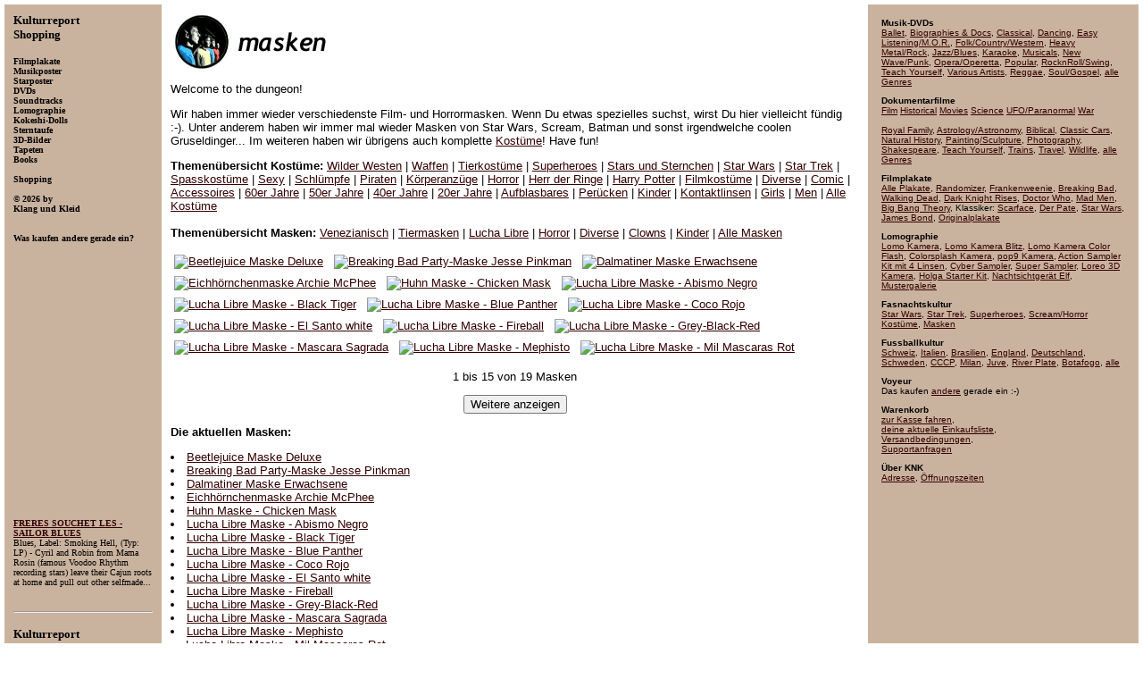

--- FILE ---
content_type: text/html
request_url: http://www2.kulturreport.ch/shopping/masks/
body_size: 23664
content:

<HTML>
<TITLE>kulturreport.ch - Shopping - Masks</TITLE>
<HEAD>

<!--include virtual="/inc/metatags.inc"-->

<body topmargin="5" leftmargin="5" rightmargin="5"
      bgcolor="#FFFFFF"
         text="#000000"
         link="#330000"
        vlink="#663300"
        alink="red">

<style type="text/css">
<!--


.small {
    font-size:4pt;
}

a.noUnderline {
    text-decoration:none;
    color:White;
}

a.noUnderlineBlack {
    text-decoration:none;
    color:Black;
}

a.newsLink {
    text-decoration:none;
    color:Black;
}

a.weiterLink {
    color:#996633;
}

a.newsLink:hover {color:Red;}

a:hover {color:Red;}

-->

table {
        font-family: 'ms sans serif', 'Arial', 'Helvetica';
        font-size: 12px;
        color: black;
        text-decoration: none;
}

</style>

<SCRIPT LANGUAGE = "JavaScript">

<!-- //

     function openhelpversand()
        {
        str='http://www.klangundkleid.ch/help/versand.asp';
        helpWin = window.open(str, "","width=400,height=300,scrollbars=yes");
        }

     function backward() {
        history.back();
        }

// -->

</SCRIPT>

<table cellspacing=0 cellpadding=10 border=0>
<tr><td valign=top bgcolor="#CAB39E">

<B>
<FONT face='ms sans serif' size=1>
<FONT face='ms sans serif' size=2>
<A class=newsLink href="/"><NOBR>Kulturreport<br>Shopping</NOBR></A><BR><BR>
</font>



<A class=newsLink href="/shopping/filmplakate/"><NOBR>Filmplakate</NOBR></A><BR>
<A class=newsLink href="/shopping/musikposter/"><NOBR>Musikposter</NOBR></A><BR>
<A class=newsLink href="/shopping/personalities/"><NOBR>Starposter</NOBR></A><BR>
<A class=newsLink href="/shopping/dvd/"><NOBR>DVDs</NOBR></A><BR>
<A class=newsLink href="/shopping/soundtracks/"><NOBR>Soundtracks</NOBR></A><BR>
<A class=newsLink href="/shopping/lomo/"><NOBR>Lomographie</NOBR></A><BR>
<A class=newsLink href="/shopping/toys/kokeshi/"><NOBR>Kokeshi-Dolls</NOBR></A><BR>
<A class=newsLink href="/shopping/sterntaufe/"><NOBR>Sterntaufe</NOBR></A><BR>
<A class=newsLink href="/shopping/3d-bilder/"><NOBR>3D-Bilder</NOBR></A><BR>
<A class=newsLink href="/shopping/tapeten/"><NOBR>Tapeten</NOBR></A><BR>
<A class=newsLink href="/shopping/books/"><NOBR>Books</NOBR></A><BR>
<BR>

<A class=newsLink href="http://www2.kulturreport.ch/location/"><NOBR>Shopping</NOBR></A><br><br>
<A class=newsLink href="http://www2.kulturreport.ch/location/"><NOBR>&copy; 2026 by</NOBR></A><br>
<A class=newsLink href="http://www2.kulturreport.ch/location/"><NOBR>Klang und Kleid</NOBR></A><br>
<br>
<br>
<A class=newsLink href="/shopping/voyeur.asp">Was kaufen andere gerade ein?</a><br><br>
</B>

<!--DATE 02.01.2026 19:08:02 DATE-->
<a href=><b></b></a><br>
<br><br>
<a href=><b></b></a><br>
<br><br>
<a href=><b></b></a><br>
<br><br>
<a href=><b></b></a><br>
<br><br>
<a href=><b></b></a><br>
<br><br>
<a href=><b></b></a><br>
<br><br>
<a href=><b></b></a><br>
<br><br>
<a href=><b></b></a><br>
<br><br>
<a href=><b></b></a><br>
<br><br>
<a href=/shopping/records/detail.asp?ID=9610><b>FRERES SOUCHET LES - SAILOR BLUES</b></a><br>
Blues, Label: Smoking Hell, (Typ: LP) - Cyril and Robin from Mama Rosin (famous Voodoo Rhythm recording stars) leave their Cajun roots at home and pull out other selfmade...<br><br>


<br>
<hr>
<br>

<b>
<FONT face='ms sans serif' size=2>
<A class=newsLink href="http://www.kulturreport.ch/"><NOBR>Kulturreport<br>News</NOBR></A><BR><BR>
</font>
<FONT face='ms sans serif' size=1>
<A class=newsLink href="http://www.kulturreport.ch/news/rubrik.asp?RUB=2"><NOBR>Kultur gemischt</NOBR></A><BR>
<A class=newsLink href="http://www.kulturreport.ch/news/rubrik.asp?RUB=9"><NOBR>B&uuml;hne</NOBR></A><BR>
<A class=newsLink href="http://www.kulturreport.ch/news/rubrik.asp?RUB=11"><NOBR>Kino</NOBR></A><BR>
<A class=newsLink href="http://www.kulturreport.ch/news/rubrik.asp?RUB=10"><NOBR>Musik</NOBR></A><BR>
<A class=newsLink href="http://www.kulturreport.ch/news/rubrik.asp?RUB=61"><NOBR>Literatur</NOBR></A><BR>
<A class=newsLink href="http://www.kulturreport.ch/news/rubrik.asp?RUB=12"><NOBR>Ausstellungen</NOBR></A><BR>
<A class=newsLink href="http://www.kulturreport.ch/news/rubrik.asp?RUB=120"><NOBR>Fernsehen</NOBR></A><BR>
<br>
<A class=newsLink href="http://www.kulturreport.ch/impressum/"><NOBR>Impressum</NOBR></A><br><br>
<A class=newsLink href="http://www.kulturreport.ch/impressum/"><NOBR>&copy; 2026 by</NOBR></A><br>
<A class=newsLink href="http://www.kulturreport.ch/impressum/"><NOBR>VADIAN.NET</NOBR></A><br>

<br>
<a class=newsLink href="http://www.news.ch/newsfeed/kontakt.asp?ref=http://www.kulturreport.ch">Kulturnews f&uuml;r Ihre eigene Website</a>
<br><br>
</b>

</FONT>

</td><td valign=top><font face=Arial,Helvetica size=2>

<!-- content -->


<a href="/shopping/masks/"><img src="/img/headerfull_masks.gif" alt="Masks" border=0></a><p>



Welcome to the dungeon!<p>

Wir haben immer wieder verschiedenste Film- und Horrormasken.
Wenn Du etwas spezielles suchst, wirst Du hier vielleicht f&uuml;ndig :-).
Unter anderem haben wir immer mal wieder Masken von Star Wars, Scream,
Batman und sonst irgendwelche coolen Gruseldinger...
Im weiteren haben wir &uuml;brigens auch komplette
<a href="/shopping/kostueme/">Kost&uuml;me</a>! Have fun!<p>



<!-- ******************************************************** KOSTUEME ************************************************************ -->

<b>Themen&uuml;bersicht Kost&uuml;me: </b>


   <nobr><a href="/shopping/kostueme/home.asp?SUBCAT=Wilder+Westen">Wilder Westen</a> |</nobr>

   

   <nobr><a href="/shopping/kostueme/home.asp?SUBCAT=Waffen">Waffen</a> |</nobr>

   

   <nobr><a href="/shopping/kostueme/home.asp?SUBCAT=Tier">Tierkost&uuml;me</a> |</nobr>

   

   <nobr><a href="/shopping/kostueme/home.asp?SUBCAT=Superheroes">Superheroes</a> |</nobr>

   

   <nobr><a href="/shopping/kostueme/home.asp?SUBCAT=Stars+und+Sternchen">Stars und Sternchen</a> |</nobr>

   

   <nobr><a href="/shopping/kostueme/home.asp?SUBCAT=Star+Wars">Star Wars</a> |</nobr>

   

   <nobr><a href="/shopping/kostueme/home.asp?SUBCAT=Star+Trek">Star Trek</a> |</nobr>

   

   <nobr><a href="/shopping/kostueme/home.asp?SUBCAT=Spasskost%FCme">Spasskost�me</a> |</nobr>

   

   <nobr><a href="/shopping/kostueme/home.asp?SUBCAT=Sexy">Sexy</a> |</nobr>

   

   <nobr><a href="/shopping/kostueme/home.asp?SUBCAT=Schl%FCmpfe">Schl�mpfe</a> |</nobr>

   

   <nobr><a href="/shopping/kostueme/home.asp?SUBCAT=Piraten">Piraten</a> |</nobr>

   

   <nobr><a href="/shopping/kostueme/home.asp?SUBCAT=K%F6rperanz%FCge">K�rperanz�ge</a> |</nobr>

   

   <nobr><a href="/shopping/kostueme/home.asp?SUBCAT=Horror">Horror</a> |</nobr>

   

   <nobr><a href="/shopping/kostueme/home.asp?SUBCAT=Herr+der+Ringe">Herr der Ringe</a> |</nobr>

   

   <nobr><a href="/shopping/kostueme/home.asp?SUBCAT=Harry+Potter">Harry Potter</a> |</nobr>

   

   <nobr><a href="/shopping/kostueme/home.asp?SUBCAT=Film">Filmkost&uuml;me</a> |</nobr>

   

   <nobr><a href="/shopping/kostueme/home.asp?SUBCAT=Diverse">Diverse</a> |</nobr>

   

   <nobr><a href="/shopping/kostueme/home.asp?SUBCAT=Comic">Comic</a> |</nobr>

   

   <nobr><a href="/shopping/kostueme/home.asp?SUBCAT=Accessoires">Accessoires</a> |</nobr>

   

   <nobr><a href="/shopping/kostueme/home.asp?SUBCAT=60er+Jahre">60er Jahre</a> |</nobr>

   

   <nobr><a href="/shopping/kostueme/home.asp?SUBCAT=50er+Jahre">50er Jahre</a> |</nobr>

   

   <nobr><a href="/shopping/kostueme/home.asp?SUBCAT=40er+Jahre">40er Jahre</a> |</nobr>

   

   <nobr><a href="/shopping/kostueme/home.asp?SUBCAT=20er+Jahre">20er Jahre</a> |</nobr>

   
<nobr><a href="/shopping/kostueme/home.asp?SUBCAT2=Aufblasbares">Aufblasbares</a> |</nobr>
<a href="/shopping/kostueme/home.asp?SUBCAT2=Peruecken">Per&uuml;cken</a> |
<nobr><a href="/shopping/kostueme/home.asp?TITEL=kinder">Kinder</a> |</nobr>


<nobr><a href="/shopping/kontaktlinsen/">Kontaktlinsen</a> |</nobr>


<nobr><a href="/shopping/kostueme/home.asp?GESCHLECHT=girl">Girls</a> |</nobr>
<nobr><a href="/shopping/kostueme/home.asp?GESCHLECHT=men">Men</a> |</nobr>
<a href="/shopping/kostueme/">Alle Kost&uuml;me</a>

<!-- ******************************************************** /KOSTUEME ************************************************************ -->

<br><br>

<!-- ******************************************************** MASKEN ************************************************************ -->

<b>Themen&uuml;bersicht Masken: </b>


   <nobr><a href="/shopping/masks/home.asp?SUBCAT=Venezianisch">Venezianisch</a> |</nobr>

   

   <nobr><a href="/shopping/masks/home.asp?SUBCAT=Tiermasken">Tiermasken</a> |</nobr>

   

   <nobr><a href="/shopping/masks/home.asp?SUBCAT=Lucha+Libre">Lucha Libre</a> |</nobr>

   

   <nobr><a href="/shopping/masks/home.asp?SUBCAT=Horror">Horror</a> |</nobr>

   

   <nobr><a href="/shopping/masks/home.asp?SUBCAT=Diverse">Diverse</a> |</nobr>

   

   <nobr><a href="/shopping/masks/home.asp?SUBCAT=Clowns">Clowns</a> |</nobr>

   
<nobr><a href="/shopping/masks/home.asp?TITEL=kinder">Kinder</a> |</nobr>
<a href="/shopping/masks/">Alle Masken</a>

<!-- ******************************************************** /MASKEN ************************************************************ -->


<p>



   <a href="detail.asp?ID=29354"><img src="http://www.klangundkleid.ch/img/masken/2010111011466-68175_schwarze_schablone-white-ico.jpg" alt="Beetlejuice Maske Deluxe" border=0 hspace=4 vspace=4></a>

   

   <a href="detail.asp?ID=35176"><img src="http://www.klangundkleid.ch/img/masken/breaking-bad-party-maske-jesse-pinkman-kaufen-z868180schwarz-20145110272-white-ico.jpg" alt="Breaking Bad Party-Maske Jesse Pinkman " border=0 hspace=4 vspace=4></a>

   

   <a href="detail.asp?ID=34968"><img src="http://www.klangundkleid.ch/img/masken/dalmatiner-maske-erwachsene-kaufen-bm249_bubbleblack-2014122104021-white-ico.jpg" alt="Dalmatiner Maske Erwachsene" border=0 hspace=4 vspace=4></a>

   

   <a href="detail.asp?ID=32601"><img src="http://www.klangundkleid.ch/img/masken/eichhoernchen-maske-kaufen-schwarze_schablone_12293-20125312261-white-ico.jpg" alt="Eichh�rnchenmaske Archie McPhee" border=0 hspace=4 vspace=4></a>

   

   <a href="detail.asp?ID=29725"><img src="http://www.klangundkleid.ch/img/masken/2011121165630-12072schwarze_schablone-white-ico.jpg" alt="Huhn Maske - Chicken Mask" border=0 hspace=4 vspace=4></a>

   

   <a href="detail.asp?ID=33826"><img src="http://www.klangundkleid.ch/img/masken/luchalibre/lucha-libre-maske-abismo-negro-kaufen-ABISMONEGRO-b-2013321155212-white-ico.jpg" alt="Lucha Libre Maske - Abismo Negro" border=0 hspace=4 vspace=4></a>

   

   <a href="detail.asp?ID=33828"><img src="http://www.klangundkleid.ch/img/masken/luchalibre/lucha-libre-maske-black-tiger-kaufen-BLACK-TIGER-b-2013321155558-white-ico.jpg" alt="Lucha Libre Maske - Black Tiger" border=0 hspace=4 vspace=4></a>

   

   <a href="detail.asp?ID=26143"><img src="http://www.klangundkleid.ch/img/masken/luchalibre/2009921153958-maske3-white-ico.jpg" alt="Lucha Libre Maske - Blue Panther" border=0 hspace=4 vspace=4></a>

   

   <a href="detail.asp?ID=33839"><img src="http://www.klangundkleid.ch/img/masken/luchalibre/lucha-libre-maske-coco-rojo-kaufen-PAYASO-b-2013318153542-white-ico.jpg" alt="Lucha Libre Maske - Coco Rojo" border=0 hspace=4 vspace=4></a>

   

   <a href="detail.asp?ID=33838"><img src="http://www.klangundkleid.ch/img/masken/luchalibre/lucha-libre-maske-el-santo-white-kaufen-DSC05212-b-201332211423-white-ico.jpg" alt="Lucha Libre Maske - El Santo white" border=0 hspace=4 vspace=4></a>

   

   <a href="detail.asp?ID=33846"><img src="http://www.klangundkleid.ch/img/masken/luchalibre/lucha-libre-maske-fireball-kaufen-Unbenannt-7-b-201331814381-white-ico.jpg" alt="Lucha Libre Maske - Fireball" border=0 hspace=4 vspace=4></a>

   

   <a href="detail.asp?ID=33836"><img src="http://www.klangundkleid.ch/img/masken/luchalibre/lucha-libre-maske-grey-black-red-kaufen-wm015-b-201332116943-white-ico.jpg" alt="Lucha Libre Maske - Grey-Black-Red" border=0 hspace=4 vspace=4></a>

   

   <a href="detail.asp?ID=33844"><img src="http://www.klangundkleid.ch/img/masken/luchalibre/lucha-libre-maske-mascara-sagrada-kaufen-Unbenannt-5-b-2013318143943-white-ico.jpg" alt="Lucha Libre Maske - Mascara Sagrada" border=0 hspace=4 vspace=4></a>

   

   <a href="detail.asp?ID=33841"><img src="http://www.klangundkleid.ch/img/masken/luchalibre/lucha-libre-maske-mephisto-kaufen-Unbenannt-3-b-2013318144037-white-ico.jpg" alt="Lucha Libre Maske - Mephisto" border=0 hspace=4 vspace=4></a>

   

   <a href="detail.asp?ID=33840"><img src="http://www.klangundkleid.ch/img/masken/luchalibre/lucha-libre-maske-mil-mascaras-rot-kaufen-MIL-MASCARAS-red-b-201331815443-white-ico.jpg" alt="Lucha Libre Maske - Mil Mascaras Rot" border=0 hspace=4 vspace=4></a>

   

<center>
<p>
1 bis 15 von 19 Masken<p>

<p>
<form action=home.asp method=post>
<input type=hidden name=TITEL value="">
<input type=hidden name=CAT value="Masks">
<input type=hidden name=SUBCAT value="">
<input type=hidden name=SUBCAT2 value="">
<input type=hidden name=lastrecord value="15">
<input type=submit name=ActionNext value="Weitere anzeigen">
</form>


</center>

<p><strong>Die aktuellen Masken:</strong><p>

<li><a href=detail.asp?ID=29354>Beetlejuice Maske Deluxe</a><li><a href=detail.asp?ID=35176>Breaking Bad Party-Maske Jesse Pinkman </a><li><a href=detail.asp?ID=34968>Dalmatiner Maske Erwachsene</a><li><a href=detail.asp?ID=32601>Eichh�rnchenmaske Archie McPhee</a><li><a href=detail.asp?ID=29725>Huhn Maske - Chicken Mask</a><li><a href=detail.asp?ID=33826>Lucha Libre Maske - Abismo Negro</a><li><a href=detail.asp?ID=33828>Lucha Libre Maske - Black Tiger</a><li><a href=detail.asp?ID=26143>Lucha Libre Maske - Blue Panther</a><li><a href=detail.asp?ID=33839>Lucha Libre Maske - Coco Rojo</a><li><a href=detail.asp?ID=33838>Lucha Libre Maske - El Santo white</a><li><a href=detail.asp?ID=33846>Lucha Libre Maske - Fireball</a><li><a href=detail.asp?ID=33836>Lucha Libre Maske - Grey-Black-Red</a><li><a href=detail.asp?ID=33844>Lucha Libre Maske - Mascara Sagrada</a><li><a href=detail.asp?ID=33841>Lucha Libre Maske - Mephisto</a><li><a href=detail.asp?ID=33840>Lucha Libre Maske - Mil Mascaras Rot</a>
<!-- /content -->


  <center>
  <br><br><b>Was wird gerade eingekauft?</b><br><br>
  <table width=400 border=0 cellpadding=4 cellspacing=0><tr>
<td width=80 align=center valign=top><font face="MS Sans Serif,Arial,Helvetica" size=1><a href="/shopping/records/detail.asp?ID=10546&SID=11"><img src="http://www.klangundkleid.com/img/adverts/voyeur/dynamic/60-1081416.jpg" border=0></a><br><br>
LEROY VAN DYKE
</font></td><td width=80 align=center valign=top><font face="MS Sans Serif,Arial,Helvetica" size=1><a href="/shopping/records/detail.asp?ID=10305&SID=13"><img src="http://www.klangundkleid.com/img/adverts/voyeur/dynamic/60-1081413.jpg" border=0></a><br><br>
ETTA JAMES
</font></td><td width=80 align=center valign=top><font face="MS Sans Serif,Arial,Helvetica" size=1><a href="/shopping/shirts/detail.asp?ID=29917"><img src="http://www.klangundkleid.com/img/adverts/voyeur/dynamic/60-1081365.jpg" border=0></a><br><br>
LOGOSHIRT  -  IRON MAN KIDS SHIRT  -  MARVEL  -  BRAUN
</font></td><td width=80 align=center valign=top><font face="MS Sans Serif,Arial,Helvetica" size=1><a href="/shopping/kostueme/detail.asp?ID=28850"><img src="http://www.klangundkleid.com/img/adverts/voyeur/dynamic/60-1081330.jpg" border=0></a><br><br>
HIGH SCHOOL GIRL ZOMBIE KOST�M  -  SCHULM�DCHEN
</font></td><td width=80 align=center valign=top><font face="MS Sans Serif,Arial,Helvetica" size=1><a href="/shopping/kostueme/detail.asp?ID=30797"><img src="http://www.klangundkleid.com/img/adverts/voyeur/dynamic/60-1081325.jpg" border=0></a><br><br>
BLUTIGE STR�MPFE HALTERLOS
</font></td></tr></table>

  </center>
  

<!--- Footer ------>

</font></td><td valign=top bgcolor="#CAB39E">
<table cellspacing=0 cellpadding=5 border=0><tr><td>
<font face="MS Sans Serif,Arial,Helvetica" size=1>



<a class=newslink href="/shopping/dvd/genres.asp"><b>Musik-DVDs</b></a><br>
<a href="/shopping/dvd/find.asp?CAT=MUSB">Ballet</a>,
<a href="/shopping/dvd/find.asp?CAT=MUSZ">Biographies & Docs</a>,
<a href="/shopping/dvd/find.asp?CAT=MUSC">Classical</a>,
<a href="/shopping/dvd/find.asp?CAT=DANC">Dancing</a>,
<a href="/shopping/dvd/find.asp?CAT=MUSE">Easy Listening/M.O.R.</a>,
<a href="/shopping/dvd/find.asp?CAT=MUSF">Folk/Country/Western</a>,
<a href="/shopping/dvd/find.asp?CAT=MUSH">Heavy Metal/Rock</a>,
<a href="/shopping/dvd/find.asp?CAT=MUSJ">Jazz/Blues</a>,
<a href="/shopping/dvd/find.asp?CAT=MUSK">Karaoke</a>,
<a href="/shopping/dvd/find.asp?CAT=MUSI">Musicals</a>,
<a href="/shopping/dvd/find.asp?CAT=MUSN">New Wave/Punk</a>,
<a href="/shopping/dvd/find.asp?CAT=MUSO">Opera/Operetta</a>,
<a href="/shopping/dvd/find.asp?CAT=MUSP">Popular</a>,
<a href="/shopping/dvd/find.asp?CAT=MUST">RocknRoll/Swing</a>,
<a href="/shopping/dvd/find.asp?CAT=MUSX">Teach Yourself</a>,
<a href="/shopping/dvd/find.asp?CAT=MUSV">Various Artists</a>,
<a href="/shopping/dvd/find.asp?CAT=MUSR">Reggae</a>,
<a href="/shopping/dvd/find.asp?CAT=MUSS">Soul/Gospel</a>,
<a href="/shopping/dvd/genres.asp">alle Genres</a>
<p>

<a class=newslink href="/shopping/dvd/genres.asp"><b>Dokumentarfilme</b></a><br>
<a href="/shopping/dvd/find.asp?CAT=DFIL">Film</a>
<a href="/shopping/dvd/find.asp?CAT=DHIS">Historical</a>
<a href="/shopping/dvd/find.asp?CAT=DMOV">Movies</a>
<a href="/shopping/dvd/find.asp?CAT=DSCI">Science</a>
<a href="/shopping/dvd/find.asp?CAT=DUFO">UFO/Paranormal</a>
<a href="/shopping/dvd/find.asp?CAT=DWAR">War</a>
<br><br>

<a href="/shopping/dvd/find.asp?CAT=ROY">Royal Family</a>,
<a href="/shopping/dvd/find.asp?CAT=ASTR">Astrology/Astronomy</a>,
<a href="/shopping/dvd/find.asp?CAT=BIB">Biblical</a>,
<a href="/shopping/dvd/find.asp?CAT=CARS">Classic Cars</a>,
<a href="/shopping/dvd/find.asp?CAT=NHIS">Natural History</a>,
<a href="/shopping/dvd/find.asp?CAT=PTNG">Painting/Sculpture</a>,
<a href="/shopping/dvd/find.asp?CAT=PTGY">Photography</a>,
<a href="/shopping/dvd/find.asp?CAT=SHAK">Shakespeare</a>,
<a href="/shopping/dvd/find.asp?CAT=TEAC">Teach Yourself</a>,
<a href="/shopping/dvd/find.asp?CAT=TRNS">Trains</a>,
<a href="/shopping/dvd/find.asp?CAT=TRAV">Travel</a>,
<a href="/shopping/dvd/find.asp?CAT=WILD">Wildlife</a>,
<a href="/shopping/dvd/genres.asp">alle Genres</a>
<p>

<a class=newslink href="/shopping/filmplakate/"><b>Filmplakate</b></a><br>
<a href="/shopping/filmplakate/">Alle Plakate</a>,
<a href="/shopping/filmplakate/randomizer.asp">Randomizer</a>,

<a href="/shopping/filmplakate/find.asp?TITEL=Frankenweenie">Frankenweenie</a>,
<a href="/shopping/filmplakate/find.asp?TITEL=Breaking+Bad">Breaking Bad</a>,
<a href="/shopping/filmplakate/find.asp?TITEL=Walking+Dead">Walking Dead</a>,
<a href="/shopping/filmplakate/find.asp?TITEL=Dark+Knight+Rises">Dark Knight Rises</a>,
<a href="/shopping/filmplakate/find.asp?TITEL=Doctor+Who">Doctor Who</a>,
<a href="/shopping/filmplakate/find.asp?TITEL=Mad+Men">Mad Men</a>,
<a href="/shopping/filmplakate/find.asp?TITEL=Big+Bang+Theory">Big Bang Theory</a>,
Klassiker:
<a href="/shopping/filmplakate/find.asp?TITEL=Scarface&ORDER=ID">Scarface</a>,
<a href="/shopping/filmplakate/find.asp?TITEL=Der+Pate">Der Pate</a>,
<a href="/shopping/filmplakate/find.asp?TITEL=Star+Wars">Star Wars</a>,
<a href="/shopping/filmplakate/find.asp?TITEL=James+Bond">James Bond</a>,
<a href="/shopping/filmplakate/originalplakate/">Originalplakate</a>


<p>

<a class=newslink href="/shopping/lomo/lomokamera.asp"><b>Lomographie</b></a><br>
<a href="/shopping/lomo/lomokamera.asp">Lomo Kamera</a>,
<a href="/shopping/lomo/lomokameraflash.asp">Lomo Kamera Blitz</a>,
<a href="/shopping/lomo/lomokameracolorflash.asp">Lomo Kamera Color Flash</a>,
<a href="/shopping/lomo/colorsplash.asp">Colorsplash Kamera</a>,
<a href="/shopping/lomo/pop9.asp">pop9 Kamera</a>,
<a href="/shopping/lomo/actionsamplerkit.asp">Action Sampler Kit mit 4 Linsen</a>,
<a href="/shopping/lomo/cybersampler.asp">Cyber Sampler</a>,
<a href="/shopping/lomo/supersampler.asp">Super Sampler</a>,
<a href="/shopping/lomo/loreo3d.asp">Loreo 3D Kamera</a>,
<a href="/shopping/lomo/holgakit.asp">Holga Starter Kit</a>,
<a href="/shopping/lomo/elf.asp">Nachtsichtger&auml;t Elf</a>,
<a href="/shopping/lomo/lomomuster.asp">Mustergalerie</a>
<p>

<a class=newslink href="/shopping/kostueme/"><b>Fasnachtskultur</b></a><br>
<a href="/shopping/kostueme/home.asp?SUBCAT=Star+Wars">Star Wars</a>,
<a href="/shopping/kostueme/home.asp?SUBCAT=Star+Trek">Star Trek</a>,
<a href="/shopping/kostueme/home.asp?SUBCAT=Superheroes">Superheroes</a>,
<a href="/shopping/kostueme/home.asp?SUBCAT=Horror">Scream/Horror Kost&uuml;me</a>,
<a href="/shopping/masks/">Masken</a>
<p>

<a class=newslink href="/shopping/trikots/"><b>Fussballkultur</b></a><br>
<a href="/shopping/trikots/">Schweiz</a>,
<a href="/shopping/trikots/">Italien</a>,
<a href="/shopping/trikots/">Brasilien</a>,
<a href="/shopping/trikots/">England</a>,
<a href="/shopping/trikots/">Deutschland</a>,
<a href="/shopping/trikots/">Schweden</a>,
<a href="/shopping/trikots/">CCCP</a>,
<a href="/shopping/trikots/">Milan</a>,
<a href="/shopping/trikots/">Juve</a>,
<a href="/shopping/trikots/">River Plate</a>,
<a href="/shopping/trikots/">Botafogo</a>,
<a href="/shopping/trikots/">alle</a>
<p>

<a class=newslink href="/shopping/voyeur.asp"><b>Voyeur</b></a><br>
Das kaufen <a href="/shopping/voyeur.asp">andere</a> gerade ein :-)<p>

<a class=newslink href="/shopping/list.asp"><b>Warenkorb</b></a><br>
<a href="/shopping/contact.asp">zur Kasse fahren</a>,<br>
<a href="/shopping/list.asp">deine aktuelle Einkaufsliste</a>,<br>
<a href="javascript:openhelpversand();" onMouseOver="window.status='allgemeine Versandbedingungen'; return true" onMouseOut="window.status=''; return true">Versandbedingungen</a>,<br>
<a href="/shopping/support.asp">Supportanfragen</a><p>

<a class=newslink href="/location/"><b>&Uuml;ber KNK</b></a><br>
<a href="/location/">Adresse</a>,
<a href="/location/">&Ouml;ffnungszeiten</a><p>

</font>
</td></tr></table>
</td></tr>
<tr><td bgcolor="#CAB39E">&nbsp;</td><td><font face="MS Sans Serif, Arial, Helvetica" size=1>

<hr>

kulturreport.ch ist ein Projekt der VADIAN.NET AG. Die Meldungen stammen von
<a href="http://www.news.ch/">news.ch</a>,
der Schweizerischen Depeschenagentur (SDA) und weiteren Presseagenturen. Diese
Nachrichten-Artikel sind nur zum pers&ouml;nlichen Gebrauch bestimmt.
Vervielf&auml;ltigung, Publikation oder Speicherung der Daten in Datenbanken,
jegliche kommerzielle Nutzung sowie die Weitergabe an Dritte sind nicht gestattet.
Wir liefern auf Anfrage auch vollautomatisiert
<a href="http://www.news.ch/newsfeed/kontakt.asp?ref=http://www.kulturreport.ch"><nobr>Kultur-News</nobr> an Ihre eigene Website</a>.<br>
kulturreport.ch (c) copyright 2026 by <a href="http://www.vadian.net/">VADIAN.NET AG</a>.
Shopping-Database by <a href="http://www.klangundkleid.ch/">Klang und Kleid</a>.

</font></td><td bgcolor="#CAB39E">&nbsp;</td></tr>
</table>

</body>
</html>
